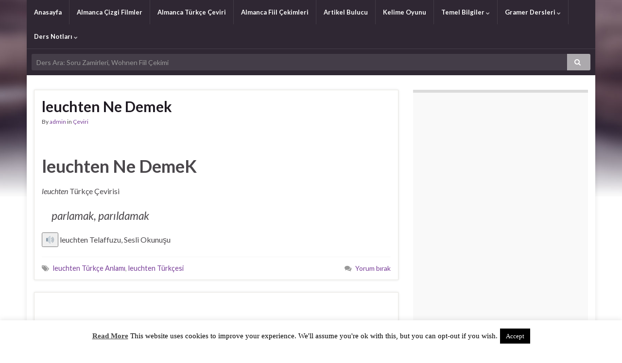

--- FILE ---
content_type: text/html; charset=UTF-8
request_url: https://www.pratikalmanca.com/dersler/leuchten-turkce-anlami/
body_size: 15351
content:
<!DOCTYPE html><!--[if IE 7]>
<html class="ie ie7" dir="ltr" lang="tr" prefix="og: https://ogp.me/ns# og: http://ogp.me/ns#">
<![endif]-->
<!--[if IE 8]>
<html class="ie ie8" dir="ltr" lang="tr" prefix="og: https://ogp.me/ns# og: http://ogp.me/ns#">
<![endif]-->
<!--[if !(IE 7) & !(IE 8)]><!-->
<html dir="ltr" lang="tr" prefix="og: https://ogp.me/ns# og: http://ogp.me/ns#">
<!--<![endif]-->
    <head>
        <meta charset="UTF-8">
        <meta http-equiv="X-UA-Compatible" content="IE=edge">
        <meta name="viewport" content="width=device-width, initial-scale=1">
                <meta name="description" content="leuchten türkçe ne demek, leuchten anlamı, leuchten ile ilgili cümleler, leuchten türkçe çeviri" /> 
            <title>leuchten Türkçe Anlamı</title>

		<!-- All in One SEO 4.8.1 - aioseo.com -->
	<meta name="robots" content="max-snippet:-1, max-image-preview:large, max-video-preview:-1" />
	<meta name="msvalidate.01" content="EF1D6AD2C0E5ACE31519EE866625C169" />
	<meta name="keywords" content="leuchten türkçe anlamı,leuchten türkçesi,leuchten ne demek,leuchten çeviri" />
	<link rel="canonical" href="https://www.pratikalmanca.com/dersler/leuchten-turkce-anlami/" />
	<meta name="generator" content="All in One SEO (AIOSEO) 4.8.1" />
		<script type="application/ld+json" class="aioseo-schema">
			{"@context":"https:\/\/schema.org","@graph":[{"@type":"BreadcrumbList","@id":"https:\/\/www.pratikalmanca.com\/dersler\/leuchten-turkce-anlami\/#breadcrumblist","itemListElement":[{"@type":"ListItem","@id":"https:\/\/www.pratikalmanca.com\/#listItem","position":1,"name":"Ev","item":"https:\/\/www.pratikalmanca.com\/","nextItem":{"@type":"ListItem","@id":"https:\/\/www.pratikalmanca.com\/dersler\/leuchten-turkce-anlami\/#listItem","name":"leuchten T\u00fcrk\u00e7e Anlam\u0131"}},{"@type":"ListItem","@id":"https:\/\/www.pratikalmanca.com\/dersler\/leuchten-turkce-anlami\/#listItem","position":2,"name":"leuchten T\u00fcrk\u00e7e Anlam\u0131","previousItem":{"@type":"ListItem","@id":"https:\/\/www.pratikalmanca.com\/#listItem","name":"Ev"}}]},{"@type":"CollectionPage","@id":"https:\/\/www.pratikalmanca.com\/dersler\/leuchten-turkce-anlami\/#collectionpage","url":"https:\/\/www.pratikalmanca.com\/dersler\/leuchten-turkce-anlami\/","name":"leuchten T\u00fcrk\u00e7e Anlam\u0131","inLanguage":"tr-TR","isPartOf":{"@id":"https:\/\/www.pratikalmanca.com\/#website"},"breadcrumb":{"@id":"https:\/\/www.pratikalmanca.com\/dersler\/leuchten-turkce-anlami\/#breadcrumblist"}},{"@type":"Person","@id":"https:\/\/www.pratikalmanca.com\/#person","name":"admin","image":{"@type":"ImageObject","@id":"https:\/\/www.pratikalmanca.com\/dersler\/leuchten-turkce-anlami\/#personImage","url":"https:\/\/secure.gravatar.com\/avatar\/13ab4e427decb35f0fc410397dc44efd?s=96&d=mm&r=g","width":96,"height":96,"caption":"admin"}},{"@type":"WebSite","@id":"https:\/\/www.pratikalmanca.com\/#website","url":"https:\/\/www.pratikalmanca.com\/","name":"Pratik Almanca","description":"\u00d6\u011frenmek","inLanguage":"tr-TR","publisher":{"@id":"https:\/\/www.pratikalmanca.com\/#person"}}]}
		</script>
		<!-- All in One SEO -->

<link rel='dns-prefetch' href='//code.responsivevoice.org' />
<link rel='dns-prefetch' href='//fonts.googleapis.com' />
<link rel='dns-prefetch' href='//s.w.org' />
<link rel="alternate" type="application/rss+xml" title="Pratik Almanca &raquo; beslemesi" href="https://www.pratikalmanca.com/feed/" />
<link rel="alternate" type="application/rss+xml" title="Pratik Almanca &raquo; yorum beslemesi" href="https://www.pratikalmanca.com/comments/feed/" />
<link rel="alternate" type="application/rss+xml" title="Pratik Almanca &raquo; leuchten Türkçe Anlamı etiket beslemesi" href="https://www.pratikalmanca.com/dersler/leuchten-turkce-anlami/feed/" />
<script type="text/javascript">
window._wpemojiSettings = {"baseUrl":"https:\/\/s.w.org\/images\/core\/emoji\/14.0.0\/72x72\/","ext":".png","svgUrl":"https:\/\/s.w.org\/images\/core\/emoji\/14.0.0\/svg\/","svgExt":".svg","source":{"concatemoji":"https:\/\/www.pratikalmanca.com\/wp-includes\/js\/wp-emoji-release.min.js?ver=6.0.11"}};
/*! This file is auto-generated */
!function(e,a,t){var n,r,o,i=a.createElement("canvas"),p=i.getContext&&i.getContext("2d");function s(e,t){var a=String.fromCharCode,e=(p.clearRect(0,0,i.width,i.height),p.fillText(a.apply(this,e),0,0),i.toDataURL());return p.clearRect(0,0,i.width,i.height),p.fillText(a.apply(this,t),0,0),e===i.toDataURL()}function c(e){var t=a.createElement("script");t.src=e,t.defer=t.type="text/javascript",a.getElementsByTagName("head")[0].appendChild(t)}for(o=Array("flag","emoji"),t.supports={everything:!0,everythingExceptFlag:!0},r=0;r<o.length;r++)t.supports[o[r]]=function(e){if(!p||!p.fillText)return!1;switch(p.textBaseline="top",p.font="600 32px Arial",e){case"flag":return s([127987,65039,8205,9895,65039],[127987,65039,8203,9895,65039])?!1:!s([55356,56826,55356,56819],[55356,56826,8203,55356,56819])&&!s([55356,57332,56128,56423,56128,56418,56128,56421,56128,56430,56128,56423,56128,56447],[55356,57332,8203,56128,56423,8203,56128,56418,8203,56128,56421,8203,56128,56430,8203,56128,56423,8203,56128,56447]);case"emoji":return!s([129777,127995,8205,129778,127999],[129777,127995,8203,129778,127999])}return!1}(o[r]),t.supports.everything=t.supports.everything&&t.supports[o[r]],"flag"!==o[r]&&(t.supports.everythingExceptFlag=t.supports.everythingExceptFlag&&t.supports[o[r]]);t.supports.everythingExceptFlag=t.supports.everythingExceptFlag&&!t.supports.flag,t.DOMReady=!1,t.readyCallback=function(){t.DOMReady=!0},t.supports.everything||(n=function(){t.readyCallback()},a.addEventListener?(a.addEventListener("DOMContentLoaded",n,!1),e.addEventListener("load",n,!1)):(e.attachEvent("onload",n),a.attachEvent("onreadystatechange",function(){"complete"===a.readyState&&t.readyCallback()})),(e=t.source||{}).concatemoji?c(e.concatemoji):e.wpemoji&&e.twemoji&&(c(e.twemoji),c(e.wpemoji)))}(window,document,window._wpemojiSettings);
</script>
<style type="text/css">
img.wp-smiley,
img.emoji {
	display: inline !important;
	border: none !important;
	box-shadow: none !important;
	height: 1em !important;
	width: 1em !important;
	margin: 0 0.07em !important;
	vertical-align: -0.1em !important;
	background: none !important;
	padding: 0 !important;
}
</style>
	<link rel='stylesheet' id='wp-block-library-css'  href='https://www.pratikalmanca.com/wp-includes/css/dist/block-library/style.min.css?ver=6.0.11' type='text/css' media='all' />
<style id='global-styles-inline-css' type='text/css'>
body{--wp--preset--color--black: #000000;--wp--preset--color--cyan-bluish-gray: #abb8c3;--wp--preset--color--white: #ffffff;--wp--preset--color--pale-pink: #f78da7;--wp--preset--color--vivid-red: #cf2e2e;--wp--preset--color--luminous-vivid-orange: #ff6900;--wp--preset--color--luminous-vivid-amber: #fcb900;--wp--preset--color--light-green-cyan: #7bdcb5;--wp--preset--color--vivid-green-cyan: #00d084;--wp--preset--color--pale-cyan-blue: #8ed1fc;--wp--preset--color--vivid-cyan-blue: #0693e3;--wp--preset--color--vivid-purple: #9b51e0;--wp--preset--gradient--vivid-cyan-blue-to-vivid-purple: linear-gradient(135deg,rgba(6,147,227,1) 0%,rgb(155,81,224) 100%);--wp--preset--gradient--light-green-cyan-to-vivid-green-cyan: linear-gradient(135deg,rgb(122,220,180) 0%,rgb(0,208,130) 100%);--wp--preset--gradient--luminous-vivid-amber-to-luminous-vivid-orange: linear-gradient(135deg,rgba(252,185,0,1) 0%,rgba(255,105,0,1) 100%);--wp--preset--gradient--luminous-vivid-orange-to-vivid-red: linear-gradient(135deg,rgba(255,105,0,1) 0%,rgb(207,46,46) 100%);--wp--preset--gradient--very-light-gray-to-cyan-bluish-gray: linear-gradient(135deg,rgb(238,238,238) 0%,rgb(169,184,195) 100%);--wp--preset--gradient--cool-to-warm-spectrum: linear-gradient(135deg,rgb(74,234,220) 0%,rgb(151,120,209) 20%,rgb(207,42,186) 40%,rgb(238,44,130) 60%,rgb(251,105,98) 80%,rgb(254,248,76) 100%);--wp--preset--gradient--blush-light-purple: linear-gradient(135deg,rgb(255,206,236) 0%,rgb(152,150,240) 100%);--wp--preset--gradient--blush-bordeaux: linear-gradient(135deg,rgb(254,205,165) 0%,rgb(254,45,45) 50%,rgb(107,0,62) 100%);--wp--preset--gradient--luminous-dusk: linear-gradient(135deg,rgb(255,203,112) 0%,rgb(199,81,192) 50%,rgb(65,88,208) 100%);--wp--preset--gradient--pale-ocean: linear-gradient(135deg,rgb(255,245,203) 0%,rgb(182,227,212) 50%,rgb(51,167,181) 100%);--wp--preset--gradient--electric-grass: linear-gradient(135deg,rgb(202,248,128) 0%,rgb(113,206,126) 100%);--wp--preset--gradient--midnight: linear-gradient(135deg,rgb(2,3,129) 0%,rgb(40,116,252) 100%);--wp--preset--duotone--dark-grayscale: url('#wp-duotone-dark-grayscale');--wp--preset--duotone--grayscale: url('#wp-duotone-grayscale');--wp--preset--duotone--purple-yellow: url('#wp-duotone-purple-yellow');--wp--preset--duotone--blue-red: url('#wp-duotone-blue-red');--wp--preset--duotone--midnight: url('#wp-duotone-midnight');--wp--preset--duotone--magenta-yellow: url('#wp-duotone-magenta-yellow');--wp--preset--duotone--purple-green: url('#wp-duotone-purple-green');--wp--preset--duotone--blue-orange: url('#wp-duotone-blue-orange');--wp--preset--font-size--small: 13px;--wp--preset--font-size--medium: 20px;--wp--preset--font-size--large: 36px;--wp--preset--font-size--x-large: 42px;}.has-black-color{color: var(--wp--preset--color--black) !important;}.has-cyan-bluish-gray-color{color: var(--wp--preset--color--cyan-bluish-gray) !important;}.has-white-color{color: var(--wp--preset--color--white) !important;}.has-pale-pink-color{color: var(--wp--preset--color--pale-pink) !important;}.has-vivid-red-color{color: var(--wp--preset--color--vivid-red) !important;}.has-luminous-vivid-orange-color{color: var(--wp--preset--color--luminous-vivid-orange) !important;}.has-luminous-vivid-amber-color{color: var(--wp--preset--color--luminous-vivid-amber) !important;}.has-light-green-cyan-color{color: var(--wp--preset--color--light-green-cyan) !important;}.has-vivid-green-cyan-color{color: var(--wp--preset--color--vivid-green-cyan) !important;}.has-pale-cyan-blue-color{color: var(--wp--preset--color--pale-cyan-blue) !important;}.has-vivid-cyan-blue-color{color: var(--wp--preset--color--vivid-cyan-blue) !important;}.has-vivid-purple-color{color: var(--wp--preset--color--vivid-purple) !important;}.has-black-background-color{background-color: var(--wp--preset--color--black) !important;}.has-cyan-bluish-gray-background-color{background-color: var(--wp--preset--color--cyan-bluish-gray) !important;}.has-white-background-color{background-color: var(--wp--preset--color--white) !important;}.has-pale-pink-background-color{background-color: var(--wp--preset--color--pale-pink) !important;}.has-vivid-red-background-color{background-color: var(--wp--preset--color--vivid-red) !important;}.has-luminous-vivid-orange-background-color{background-color: var(--wp--preset--color--luminous-vivid-orange) !important;}.has-luminous-vivid-amber-background-color{background-color: var(--wp--preset--color--luminous-vivid-amber) !important;}.has-light-green-cyan-background-color{background-color: var(--wp--preset--color--light-green-cyan) !important;}.has-vivid-green-cyan-background-color{background-color: var(--wp--preset--color--vivid-green-cyan) !important;}.has-pale-cyan-blue-background-color{background-color: var(--wp--preset--color--pale-cyan-blue) !important;}.has-vivid-cyan-blue-background-color{background-color: var(--wp--preset--color--vivid-cyan-blue) !important;}.has-vivid-purple-background-color{background-color: var(--wp--preset--color--vivid-purple) !important;}.has-black-border-color{border-color: var(--wp--preset--color--black) !important;}.has-cyan-bluish-gray-border-color{border-color: var(--wp--preset--color--cyan-bluish-gray) !important;}.has-white-border-color{border-color: var(--wp--preset--color--white) !important;}.has-pale-pink-border-color{border-color: var(--wp--preset--color--pale-pink) !important;}.has-vivid-red-border-color{border-color: var(--wp--preset--color--vivid-red) !important;}.has-luminous-vivid-orange-border-color{border-color: var(--wp--preset--color--luminous-vivid-orange) !important;}.has-luminous-vivid-amber-border-color{border-color: var(--wp--preset--color--luminous-vivid-amber) !important;}.has-light-green-cyan-border-color{border-color: var(--wp--preset--color--light-green-cyan) !important;}.has-vivid-green-cyan-border-color{border-color: var(--wp--preset--color--vivid-green-cyan) !important;}.has-pale-cyan-blue-border-color{border-color: var(--wp--preset--color--pale-cyan-blue) !important;}.has-vivid-cyan-blue-border-color{border-color: var(--wp--preset--color--vivid-cyan-blue) !important;}.has-vivid-purple-border-color{border-color: var(--wp--preset--color--vivid-purple) !important;}.has-vivid-cyan-blue-to-vivid-purple-gradient-background{background: var(--wp--preset--gradient--vivid-cyan-blue-to-vivid-purple) !important;}.has-light-green-cyan-to-vivid-green-cyan-gradient-background{background: var(--wp--preset--gradient--light-green-cyan-to-vivid-green-cyan) !important;}.has-luminous-vivid-amber-to-luminous-vivid-orange-gradient-background{background: var(--wp--preset--gradient--luminous-vivid-amber-to-luminous-vivid-orange) !important;}.has-luminous-vivid-orange-to-vivid-red-gradient-background{background: var(--wp--preset--gradient--luminous-vivid-orange-to-vivid-red) !important;}.has-very-light-gray-to-cyan-bluish-gray-gradient-background{background: var(--wp--preset--gradient--very-light-gray-to-cyan-bluish-gray) !important;}.has-cool-to-warm-spectrum-gradient-background{background: var(--wp--preset--gradient--cool-to-warm-spectrum) !important;}.has-blush-light-purple-gradient-background{background: var(--wp--preset--gradient--blush-light-purple) !important;}.has-blush-bordeaux-gradient-background{background: var(--wp--preset--gradient--blush-bordeaux) !important;}.has-luminous-dusk-gradient-background{background: var(--wp--preset--gradient--luminous-dusk) !important;}.has-pale-ocean-gradient-background{background: var(--wp--preset--gradient--pale-ocean) !important;}.has-electric-grass-gradient-background{background: var(--wp--preset--gradient--electric-grass) !important;}.has-midnight-gradient-background{background: var(--wp--preset--gradient--midnight) !important;}.has-small-font-size{font-size: var(--wp--preset--font-size--small) !important;}.has-medium-font-size{font-size: var(--wp--preset--font-size--medium) !important;}.has-large-font-size{font-size: var(--wp--preset--font-size--large) !important;}.has-x-large-font-size{font-size: var(--wp--preset--font-size--x-large) !important;}
</style>
<link rel='stylesheet' id='cookie-law-info-css'  href='https://www.pratikalmanca.com/wp-content/plugins/cookie-law-info/legacy/public/css/cookie-law-info-public.css?ver=3.2.9' type='text/css' media='all' />
<link rel='stylesheet' id='cookie-law-info-gdpr-css'  href='https://www.pratikalmanca.com/wp-content/plugins/cookie-law-info/legacy/public/css/cookie-law-info-gdpr.css?ver=3.2.9' type='text/css' media='all' />
<link rel='stylesheet' id='dashicons-css'  href='https://www.pratikalmanca.com/wp-includes/css/dashicons.min.css?ver=6.0.11' type='text/css' media='all' />
<link rel='stylesheet' id='post-views-counter-frontend-css'  href='https://www.pratikalmanca.com/wp-content/plugins/post-views-counter/css/frontend.min.css?ver=1.4.4' type='text/css' media='all' />
<link rel='stylesheet' id='rv-style-css'  href='https://www.pratikalmanca.com/wp-content/plugins/responsivevoice-text-to-speech/includes/css/responsivevoice.css?ver=6.0.11' type='text/css' media='all' />
<link rel='stylesheet' id='sm-style-css'  href='https://www.pratikalmanca.com/wp-content/plugins/wp-show-more/wpsm-style.css?ver=6.0.11' type='text/css' media='all' />
<link rel='stylesheet' id='graphene-google-fonts-css'  href='https://fonts.googleapis.com/css?family=Lato%3A400%2C400i%2C700%2C700i&#038;subset=latin&#038;ver=2.6.5' type='text/css' media='all' />
<link rel='stylesheet' id='bootstrap-css'  href='https://www.pratikalmanca.com/wp-content/themes/graphene/bootstrap/css/bootstrap.min.css?ver=6.0.11' type='text/css' media='all' />
<link rel='stylesheet' id='font-awesome-css'  href='https://www.pratikalmanca.com/wp-content/themes/graphene/fonts/font-awesome/css/font-awesome.min.css?ver=6.0.11' type='text/css' media='all' />
<link rel='stylesheet' id='graphene-css'  href='https://www.pratikalmanca.com/wp-content/themes/graphene/style.css?ver=2.6.5' type='text/css' media='screen' />
<link rel='stylesheet' id='graphene-responsive-css'  href='https://www.pratikalmanca.com/wp-content/themes/graphene/responsive.css?ver=2.6.5' type='text/css' media='all' />
<link rel='stylesheet' id='graphene-blocks-css'  href='https://www.pratikalmanca.com/wp-content/themes/graphene/blocks.css?ver=2.6.5' type='text/css' media='all' />
<style id='akismet-widget-style-inline-css' type='text/css'>

			.a-stats {
				--akismet-color-mid-green: #357b49;
				--akismet-color-white: #fff;
				--akismet-color-light-grey: #f6f7f7;

				max-width: 350px;
				width: auto;
			}

			.a-stats * {
				all: unset;
				box-sizing: border-box;
			}

			.a-stats strong {
				font-weight: 600;
			}

			.a-stats a.a-stats__link,
			.a-stats a.a-stats__link:visited,
			.a-stats a.a-stats__link:active {
				background: var(--akismet-color-mid-green);
				border: none;
				box-shadow: none;
				border-radius: 8px;
				color: var(--akismet-color-white);
				cursor: pointer;
				display: block;
				font-family: -apple-system, BlinkMacSystemFont, 'Segoe UI', 'Roboto', 'Oxygen-Sans', 'Ubuntu', 'Cantarell', 'Helvetica Neue', sans-serif;
				font-weight: 500;
				padding: 12px;
				text-align: center;
				text-decoration: none;
				transition: all 0.2s ease;
			}

			/* Extra specificity to deal with TwentyTwentyOne focus style */
			.widget .a-stats a.a-stats__link:focus {
				background: var(--akismet-color-mid-green);
				color: var(--akismet-color-white);
				text-decoration: none;
			}

			.a-stats a.a-stats__link:hover {
				filter: brightness(110%);
				box-shadow: 0 4px 12px rgba(0, 0, 0, 0.06), 0 0 2px rgba(0, 0, 0, 0.16);
			}

			.a-stats .count {
				color: var(--akismet-color-white);
				display: block;
				font-size: 1.5em;
				line-height: 1.4;
				padding: 0 13px;
				white-space: nowrap;
			}
		
</style>
<link rel="https://api.w.org/" href="https://www.pratikalmanca.com/wp-json/" /><link rel="alternate" type="application/json" href="https://www.pratikalmanca.com/wp-json/wp/v2/tags/3058" /><link rel="EditURI" type="application/rsd+xml" title="RSD" href="https://www.pratikalmanca.com/xmlrpc.php?rsd" />
<link rel="wlwmanifest" type="application/wlwmanifest+xml" href="https://www.pratikalmanca.com/wp-includes/wlwmanifest.xml" /> 
<meta name="generator" content="WordPress 6.0.11" />
<script type='text/javascript' src='https://www.pratikalmanca.com/wp-includes/js/jquery/jquery.min.js?ver=3.6.0' id='jquery-core-js'></script>
<script type='text/javascript' src='https://www.pratikalmanca.com/wp-includes/js/jquery/jquery-migrate.min.js?ver=3.3.2' id='jquery-migrate-js'></script>
<style type="text/css">
body{background-image:none}.header_title, .header_title a, .header_title a:visited, .header_title a:hover, .header_desc {color:#blank}.carousel, .carousel .item{height:400px}@media (max-width: 991px) {.carousel, .carousel .item{height:250px}}
</style>
<style type="text/css" id="custom-background-css">
body.custom-background { background-color: #ffffff; background-image: url("https://www.pratikalmanca.com/wp-content/themes/graphene/images/bg.jpg"); background-position: center top; background-size: contain; background-repeat: no-repeat; background-attachment: scroll; }
</style>
	<link rel="icon" href="https://www.pratikalmanca.com/wp-content/uploads/2017/07/cropped-flag-of-germany-32x32.png" sizes="32x32" />
<link rel="icon" href="https://www.pratikalmanca.com/wp-content/uploads/2017/07/cropped-flag-of-germany-192x192.png" sizes="192x192" />
<link rel="apple-touch-icon" href="https://www.pratikalmanca.com/wp-content/uploads/2017/07/cropped-flag-of-germany-180x180.png" />
<meta name="msapplication-TileImage" content="https://www.pratikalmanca.com/wp-content/uploads/2017/07/cropped-flag-of-germany-270x270.png" />
<meta name="yandex-verification" content="4ec67309f2008b48" />
<meta name="google-site-verification" content="vOEAMHmYenN7mTYfkmfK3jGt7mhx-WiW35u-a9HPkfU" />
<meta name="msvalidate.01" content="EF1D6AD2C0E5ACE31519EE866625C169" />    </head>
    <body class="archive tag tag-leuchten-turkce-anlami tag-3058 custom-background layout-boxed two_col_left two-columns">
    	<script src="https://code.responsivevoice.org/responsivevoice.js?key=jcanWCTa"></script>
        <svg xmlns="http://www.w3.org/2000/svg" viewBox="0 0 0 0" width="0" height="0" focusable="false" role="none" style="visibility: hidden; position: absolute; left: -9999px; overflow: hidden;" ><defs><filter id="wp-duotone-dark-grayscale"><feColorMatrix color-interpolation-filters="sRGB" type="matrix" values=" .299 .587 .114 0 0 .299 .587 .114 0 0 .299 .587 .114 0 0 .299 .587 .114 0 0 " /><feComponentTransfer color-interpolation-filters="sRGB" ><feFuncR type="table" tableValues="0 0.49803921568627" /><feFuncG type="table" tableValues="0 0.49803921568627" /><feFuncB type="table" tableValues="0 0.49803921568627" /><feFuncA type="table" tableValues="1 1" /></feComponentTransfer><feComposite in2="SourceGraphic" operator="in" /></filter></defs></svg><svg xmlns="http://www.w3.org/2000/svg" viewBox="0 0 0 0" width="0" height="0" focusable="false" role="none" style="visibility: hidden; position: absolute; left: -9999px; overflow: hidden;" ><defs><filter id="wp-duotone-grayscale"><feColorMatrix color-interpolation-filters="sRGB" type="matrix" values=" .299 .587 .114 0 0 .299 .587 .114 0 0 .299 .587 .114 0 0 .299 .587 .114 0 0 " /><feComponentTransfer color-interpolation-filters="sRGB" ><feFuncR type="table" tableValues="0 1" /><feFuncG type="table" tableValues="0 1" /><feFuncB type="table" tableValues="0 1" /><feFuncA type="table" tableValues="1 1" /></feComponentTransfer><feComposite in2="SourceGraphic" operator="in" /></filter></defs></svg><svg xmlns="http://www.w3.org/2000/svg" viewBox="0 0 0 0" width="0" height="0" focusable="false" role="none" style="visibility: hidden; position: absolute; left: -9999px; overflow: hidden;" ><defs><filter id="wp-duotone-purple-yellow"><feColorMatrix color-interpolation-filters="sRGB" type="matrix" values=" .299 .587 .114 0 0 .299 .587 .114 0 0 .299 .587 .114 0 0 .299 .587 .114 0 0 " /><feComponentTransfer color-interpolation-filters="sRGB" ><feFuncR type="table" tableValues="0.54901960784314 0.98823529411765" /><feFuncG type="table" tableValues="0 1" /><feFuncB type="table" tableValues="0.71764705882353 0.25490196078431" /><feFuncA type="table" tableValues="1 1" /></feComponentTransfer><feComposite in2="SourceGraphic" operator="in" /></filter></defs></svg><svg xmlns="http://www.w3.org/2000/svg" viewBox="0 0 0 0" width="0" height="0" focusable="false" role="none" style="visibility: hidden; position: absolute; left: -9999px; overflow: hidden;" ><defs><filter id="wp-duotone-blue-red"><feColorMatrix color-interpolation-filters="sRGB" type="matrix" values=" .299 .587 .114 0 0 .299 .587 .114 0 0 .299 .587 .114 0 0 .299 .587 .114 0 0 " /><feComponentTransfer color-interpolation-filters="sRGB" ><feFuncR type="table" tableValues="0 1" /><feFuncG type="table" tableValues="0 0.27843137254902" /><feFuncB type="table" tableValues="0.5921568627451 0.27843137254902" /><feFuncA type="table" tableValues="1 1" /></feComponentTransfer><feComposite in2="SourceGraphic" operator="in" /></filter></defs></svg><svg xmlns="http://www.w3.org/2000/svg" viewBox="0 0 0 0" width="0" height="0" focusable="false" role="none" style="visibility: hidden; position: absolute; left: -9999px; overflow: hidden;" ><defs><filter id="wp-duotone-midnight"><feColorMatrix color-interpolation-filters="sRGB" type="matrix" values=" .299 .587 .114 0 0 .299 .587 .114 0 0 .299 .587 .114 0 0 .299 .587 .114 0 0 " /><feComponentTransfer color-interpolation-filters="sRGB" ><feFuncR type="table" tableValues="0 0" /><feFuncG type="table" tableValues="0 0.64705882352941" /><feFuncB type="table" tableValues="0 1" /><feFuncA type="table" tableValues="1 1" /></feComponentTransfer><feComposite in2="SourceGraphic" operator="in" /></filter></defs></svg><svg xmlns="http://www.w3.org/2000/svg" viewBox="0 0 0 0" width="0" height="0" focusable="false" role="none" style="visibility: hidden; position: absolute; left: -9999px; overflow: hidden;" ><defs><filter id="wp-duotone-magenta-yellow"><feColorMatrix color-interpolation-filters="sRGB" type="matrix" values=" .299 .587 .114 0 0 .299 .587 .114 0 0 .299 .587 .114 0 0 .299 .587 .114 0 0 " /><feComponentTransfer color-interpolation-filters="sRGB" ><feFuncR type="table" tableValues="0.78039215686275 1" /><feFuncG type="table" tableValues="0 0.94901960784314" /><feFuncB type="table" tableValues="0.35294117647059 0.47058823529412" /><feFuncA type="table" tableValues="1 1" /></feComponentTransfer><feComposite in2="SourceGraphic" operator="in" /></filter></defs></svg><svg xmlns="http://www.w3.org/2000/svg" viewBox="0 0 0 0" width="0" height="0" focusable="false" role="none" style="visibility: hidden; position: absolute; left: -9999px; overflow: hidden;" ><defs><filter id="wp-duotone-purple-green"><feColorMatrix color-interpolation-filters="sRGB" type="matrix" values=" .299 .587 .114 0 0 .299 .587 .114 0 0 .299 .587 .114 0 0 .299 .587 .114 0 0 " /><feComponentTransfer color-interpolation-filters="sRGB" ><feFuncR type="table" tableValues="0.65098039215686 0.40392156862745" /><feFuncG type="table" tableValues="0 1" /><feFuncB type="table" tableValues="0.44705882352941 0.4" /><feFuncA type="table" tableValues="1 1" /></feComponentTransfer><feComposite in2="SourceGraphic" operator="in" /></filter></defs></svg><svg xmlns="http://www.w3.org/2000/svg" viewBox="0 0 0 0" width="0" height="0" focusable="false" role="none" style="visibility: hidden; position: absolute; left: -9999px; overflow: hidden;" ><defs><filter id="wp-duotone-blue-orange"><feColorMatrix color-interpolation-filters="sRGB" type="matrix" values=" .299 .587 .114 0 0 .299 .587 .114 0 0 .299 .587 .114 0 0 .299 .587 .114 0 0 " /><feComponentTransfer color-interpolation-filters="sRGB" ><feFuncR type="table" tableValues="0.098039215686275 1" /><feFuncG type="table" tableValues="0 0.66274509803922" /><feFuncB type="table" tableValues="0.84705882352941 0.41960784313725" /><feFuncA type="table" tableValues="1 1" /></feComponentTransfer><feComposite in2="SourceGraphic" operator="in" /></filter></defs></svg>
        <div class="container boxed-wrapper">
            
                             <div id="top-bar" style="height:45px;display: none;" class="row clearfix ">
                                            <div class="col-md-12 top-bar-items">
                            
                                                        
                                                        
                                                    </div>
                                    </div>
            

            <div id="header" class="row">

                                
                                                                </div>


                        <nav class="navbar row navbar-inverse">

                <div class="navbar-header align-left">
                		                    <button type="button" class="navbar-toggle collapsed" data-toggle="collapse" data-target="#header-menu-wrap, #secondary-menu-wrap">
	                        <span class="sr-only">Toggle navigation</span>
	                        <span class="icon-bar"></span>
	                        <span class="icon-bar"></span>
	                        <span class="icon-bar"></span>
	                    </button>
                	                    
                                            	                        <h2 class="header_title mobile-only">	                            <a href="https://www.pratikalmanca.com" title="Ön sayfaya geri dön">	                                Pratik Almanca	                            </a>	                        </h2>                        
	                                                
                                    </div>

                                    <div class="collapse navbar-collapse" id="header-menu-wrap">

            			<ul id="header-menu" class="nav navbar-nav flip"><li id="menu-item-4594" class="menu-item menu-item-type-custom menu-item-object-custom menu-item-home menu-item-4594"><a href="https://www.pratikalmanca.com/">Anasayfa</a></li>
<li id="menu-item-6534" class="menu-item menu-item-type-custom menu-item-object-custom menu-item-6534"><a href="https://www.pratikalmanca.com/almanca-cizgi-film-izle/">Almanca Çizgi Filmler</a></li>
<li id="menu-item-2104" class="menu-item menu-item-type-post_type menu-item-object-page menu-item-2104"><a href="https://www.pratikalmanca.com/almanca-turkce-ceviri/">Almanca Türkçe Çeviri</a></li>
<li id="menu-item-6664" class="menu-item menu-item-type-post_type menu-item-object-page menu-item-6664"><a href="https://www.pratikalmanca.com/almanca-fiil-cekimleri/">Almanca Fiil Çekimleri</a></li>
<li id="menu-item-4593" class="menu-item menu-item-type-post_type menu-item-object-page menu-item-4593"><a href="https://www.pratikalmanca.com/almanca-artikel-bulma/">Artikel Bulucu</a></li>
<li id="menu-item-2070" class="menu-item menu-item-type-post_type menu-item-object-page menu-item-2070"><a href="https://www.pratikalmanca.com/kelime-oyunu/">Kelime Oyunu</a></li>
<li id="menu-item-77" class="menu-item menu-item-type-taxonomy menu-item-object-category menu-item-has-children menu-item-77"><a href="https://www.pratikalmanca.com/konu/temel-bilgiler/" class="dropdown-toggle" data-toggle="dropdown" data-submenu="1" data-depth="10" data-hover="dropdown" data-delay="0">Temel Bilgiler <i class="fa fa-chevron-down"></i></a>
<ul class="dropdown-menu">
	<li id="menu-item-70" class="menu-item menu-item-type-taxonomy menu-item-object-category menu-item-has-children menu-item-70 dropdown-submenu"><a href="https://www.pratikalmanca.com/konu/alman-alfabesi/">Alman Alfabesi <i class="fa fa-chevron-right"></i></a>
	<ul class="dropdown-menu">
		<li id="menu-item-19" class="menu-item menu-item-type-post_type menu-item-object-post menu-item-19"><a href="https://www.pratikalmanca.com/almanca-alfabe-okunusu/">Alfabe Okunuşu</a></li>
		<li id="menu-item-6687" class="menu-item menu-item-type-post_type menu-item-object-post menu-item-6687"><a href="https://www.pratikalmanca.com/almanca-aile-bireyleri/">Aile Bireyleri</a></li>
		<li id="menu-item-20" class="menu-item menu-item-type-post_type menu-item-object-post menu-item-20"><a href="https://www.pratikalmanca.com/almanca-sesli-harfler/">Sesli Harfler</a></li>
		<li id="menu-item-61" class="menu-item menu-item-type-post_type menu-item-object-post menu-item-61"><a href="https://www.pratikalmanca.com/almanca-sessiz-harfler/">Sessiz Harfler</a></li>
	</ul>
</li>
	<li id="menu-item-1833" class="menu-item menu-item-type-post_type menu-item-object-post menu-item-1833"><a href="https://www.pratikalmanca.com/almanca-araba-kiralama/">Araba Kiralama</a></li>
	<li id="menu-item-1738" class="menu-item menu-item-type-post_type menu-item-object-post menu-item-1738"><a href="https://www.pratikalmanca.com/almanca-aylar/">Aylar</a></li>
	<li id="menu-item-1737" class="menu-item menu-item-type-post_type menu-item-object-post menu-item-1737"><a href="https://www.pratikalmanca.com/almanca-ayakkabi-satin-alma/">Ayakkabı Satın Alma</a></li>
	<li id="menu-item-1736" class="menu-item menu-item-type-post_type menu-item-object-post menu-item-1736"><a href="https://www.pratikalmanca.com/almanca-araba-tamircisi-diyaloglari/">Araba Tamircisi Diyalogları</a></li>
	<li id="menu-item-1844" class="menu-item menu-item-type-post_type menu-item-object-post menu-item-1844"><a href="https://www.pratikalmanca.com/almanca-banka-konusmalari/">Banka Diyalogları</a></li>
	<li id="menu-item-1741" class="menu-item menu-item-type-post_type menu-item-object-post menu-item-1741"><a href="https://www.pratikalmanca.com/almanca-benzinci-diyaloglari/">Benzinci Diyalogları</a></li>
	<li id="menu-item-1884" class="menu-item menu-item-type-post_type menu-item-object-post menu-item-1884"><a href="https://www.pratikalmanca.com/almanca-eczane-diyaloglari/">Eczane Diyalogları</a></li>
	<li id="menu-item-1757" class="menu-item menu-item-type-post_type menu-item-object-post menu-item-1757"><a href="https://www.pratikalmanca.com/almanca-erkek-kuaforu-diyaloglari/">Erkek Kuaförü Diyalogları</a></li>
	<li id="menu-item-1883" class="menu-item menu-item-type-post_type menu-item-object-post menu-item-1883"><a href="https://www.pratikalmanca.com/almanca-disci-diyaloglari/">Dişçi Diyalogları</a></li>
	<li id="menu-item-361" class="menu-item menu-item-type-post_type menu-item-object-post menu-item-361"><a href="https://www.pratikalmanca.com/almanca-gunler/">Günler</a></li>
	<li id="menu-item-169" class="menu-item menu-item-type-post_type menu-item-object-post menu-item-169"><a href="https://www.pratikalmanca.com/almanca-gunluk-konusmalar/">Genel İfadeler</a></li>
	<li id="menu-item-462" class="menu-item menu-item-type-post_type menu-item-object-post menu-item-462"><a href="https://www.pratikalmanca.com/almanca-gezi-diyaloglari/">Gezi Diyalogları</a></li>
	<li id="menu-item-1768" class="menu-item menu-item-type-post_type menu-item-object-post menu-item-1768"><a href="https://www.pratikalmanca.com/almanca-gozlukcu-diyaloglari/">Gözlükçü Diyalogları</a></li>
	<li id="menu-item-1769" class="menu-item menu-item-type-post_type menu-item-object-post menu-item-1769"><a href="https://www.pratikalmanca.com/almanca-gumruk-konusmalari/">Gümrük Konuşmaları</a></li>
	<li id="menu-item-1771" class="menu-item menu-item-type-post_type menu-item-object-post menu-item-1771"><a href="https://www.pratikalmanca.com/almanca-gunluk-konusmalar/">Günlük Konuşmalar</a></li>
	<li id="menu-item-209" class="menu-item menu-item-type-post_type menu-item-object-post menu-item-209"><a href="https://www.pratikalmanca.com/almanca-mevsimler/">Mevsimler</a></li>
	<li id="menu-item-464" class="menu-item menu-item-type-post_type menu-item-object-post menu-item-464"><a href="https://www.pratikalmanca.com/almanca-meyveler-ve-sebzeler/">Meyveler ve Sebzeler</a></li>
	<li id="menu-item-662" class="menu-item menu-item-type-post_type menu-item-object-post menu-item-662"><a href="https://www.pratikalmanca.com/almanca-otel-ve-konaklama-diyaloglari/">Otel ve Konaklama</a></li>
	<li id="menu-item-162" class="menu-item menu-item-type-post_type menu-item-object-post menu-item-162"><a href="https://www.pratikalmanca.com/almanca-renkler-ve-artikelleri/">Renkler</a></li>
	<li id="menu-item-187" class="menu-item menu-item-type-post_type menu-item-object-post menu-item-187"><a href="https://www.pratikalmanca.com/almanca-rica-istek/">Rica İstek</a></li>
	<li id="menu-item-90" class="menu-item menu-item-type-post_type menu-item-object-post menu-item-90"><a href="https://www.pratikalmanca.com/almanca-sayilar/">Sayılar</a></li>
	<li id="menu-item-166" class="menu-item menu-item-type-post_type menu-item-object-post menu-item-166"><a href="https://www.pratikalmanca.com/almanca-tanisma-diyaloglari/">Selamlaşma</a></li>
	<li id="menu-item-404" class="menu-item menu-item-type-post_type menu-item-object-post menu-item-404"><a href="https://www.pratikalmanca.com/almanca-saatler/">Saatler</a></li>
	<li id="menu-item-1799" class="menu-item menu-item-type-post_type menu-item-object-post menu-item-1799"><a href="https://www.pratikalmanca.com/almanca-saatci-diyaloglari/">Saatçi Diyalogları</a></li>
	<li id="menu-item-143" class="menu-item menu-item-type-post_type menu-item-object-post menu-item-143"><a href="https://www.pratikalmanca.com/almanca-sorular/">Sorular</a></li>
	<li id="menu-item-429" class="menu-item menu-item-type-post_type menu-item-object-post menu-item-429"><a href="https://www.pratikalmanca.com/almanca-hastaliklar/">Hastalıklar</a></li>
	<li id="menu-item-1854" class="menu-item menu-item-type-post_type menu-item-object-post menu-item-1854"><a href="https://www.pratikalmanca.com/almanca-hasta-doktor-diyaloglari/">Hasta Doktor Diyalogları</a></li>
	<li id="menu-item-1774" class="menu-item menu-item-type-post_type menu-item-object-post menu-item-1774"><a href="https://www.pratikalmanca.com/almanca-hava-durumu/">Hava Durumu</a></li>
	<li id="menu-item-1780" class="menu-item menu-item-type-post_type menu-item-object-post menu-item-1780"><a href="https://www.pratikalmanca.com/almanca-kadin-kuaforunde-konusma/">Kadın Kuaföründe Konuşma</a></li>
	<li id="menu-item-196" class="menu-item menu-item-type-post_type menu-item-object-post menu-item-196"><a href="https://www.pratikalmanca.com/almanca-zit-anlamli-kelimeler/">Karşıtlar</a></li>
	<li id="menu-item-463" class="menu-item menu-item-type-post_type menu-item-object-post menu-item-463"><a href="https://www.pratikalmanca.com/almanca-kiyafet-diyaloglari/">Kıyafet Diyalogları</a></li>
	<li id="menu-item-1783" class="menu-item menu-item-type-post_type menu-item-object-post menu-item-1783"><a href="https://www.pratikalmanca.com/almanca-kuru-temizleyici-diyaloglari/">Kuru Temizleyici Diyalogları</a></li>
	<li id="menu-item-1784" class="menu-item menu-item-type-post_type menu-item-object-post menu-item-1784"><a href="https://www.pratikalmanca.com/almanca-kuyumcu-diyaloglari/">Kuyumcu Diyalogları</a></li>
	<li id="menu-item-409" class="menu-item menu-item-type-post_type menu-item-object-post menu-item-409"><a href="https://www.pratikalmanca.com/almanca-levhalar/">Levhalar</a></li>
	<li id="menu-item-683" class="menu-item menu-item-type-post_type menu-item-object-post menu-item-683"><a href="https://www.pratikalmanca.com/almanca-lokanta-diyaloglari/">Lokanta Diyalogları</a></li>
	<li id="menu-item-1887" class="menu-item menu-item-type-post_type menu-item-object-post menu-item-1887"><a href="https://www.pratikalmanca.com/almanca-taksi-diyaloglari/">Taksi Diyalogları</a></li>
	<li id="menu-item-1813" class="menu-item menu-item-type-post_type menu-item-object-post menu-item-1813"><a href="https://www.pratikalmanca.com/almanca-tanisma-diyaloglari/">Tanışma Diyalogları</a></li>
	<li id="menu-item-1814" class="menu-item menu-item-type-post_type menu-item-object-post menu-item-1814"><a href="https://www.pratikalmanca.com/almanca-telefonda-gorusme/">Telefon&#8217;da Görüşme</a></li>
	<li id="menu-item-379" class="menu-item menu-item-type-post_type menu-item-object-post menu-item-379"><a href="https://www.pratikalmanca.com/almanca-tesekkur-etmek/">Teşekkür Etmek</a></li>
	<li id="menu-item-1885" class="menu-item menu-item-type-post_type menu-item-object-post menu-item-1885"><a href="https://www.pratikalmanca.com/almanca-telgraf-gondermek/">Telgraf Göndermek</a></li>
	<li id="menu-item-680" class="menu-item menu-item-type-post_type menu-item-object-post menu-item-680"><a href="https://www.pratikalmanca.com/almanca-ucak-yolcugu/">Uçak Yolcuğu</a></li>
	<li id="menu-item-371" class="menu-item menu-item-type-post_type menu-item-object-post menu-item-371"><a href="https://www.pratikalmanca.com/almanca-yol-tarifi/">Yol Tarifi</a></li>
	<li id="menu-item-1886" class="menu-item menu-item-type-post_type menu-item-object-post menu-item-1886"><a href="https://www.pratikalmanca.com/almanca-postane-diyaloglari/">Postane Diyalogları</a></li>
	<li id="menu-item-1810" class="menu-item menu-item-type-post_type menu-item-object-post menu-item-1810"><a href="https://www.pratikalmanca.com/almanya-pasaport-kontrolu/">Pasaport Kontrolü</a></li>
</ul>
</li>
<li id="menu-item-245" class="menu-item menu-item-type-taxonomy menu-item-object-category menu-item-has-children menu-item-245"><a href="https://www.pratikalmanca.com/konu/gramer-dersleri/" class="dropdown-toggle" data-toggle="dropdown" data-submenu="1" data-depth="10" data-hover="dropdown" data-delay="0">Gramer Dersleri <i class="fa fa-chevron-down"></i></a>
<ul class="dropdown-menu">
	<li id="menu-item-78" class="menu-item menu-item-type-post_type menu-item-object-post menu-item-78"><a href="https://www.pratikalmanca.com/artikeller-ve-cumle-kaliplari/">Almanca Artikeller</a></li>
	<li id="menu-item-471" class="menu-item menu-item-type-post_type menu-item-object-post menu-item-471"><a href="https://www.pratikalmanca.com/almanca-baglaclar/">Bağlaçlar</a></li>
	<li id="menu-item-1744" class="menu-item menu-item-type-post_type menu-item-object-post menu-item-1744"><a href="https://www.pratikalmanca.com/almanca-der-artikelli-kelimeler/">Der Artikelli Kelimeler</a></li>
	<li id="menu-item-1746" class="menu-item menu-item-type-post_type menu-item-object-post menu-item-1746"><a href="https://www.pratikalmanca.com/almanca-die-artikelli-kelimeler/">Die Artikelli Kelimeler</a></li>
	<li id="menu-item-1743" class="menu-item menu-item-type-post_type menu-item-object-post menu-item-1743"><a href="https://www.pratikalmanca.com/almanca-das-artikelli-kelimeler/">Das Artikelli Kelimeler</a></li>
	<li id="menu-item-337" class="menu-item menu-item-type-post_type menu-item-object-post menu-item-337"><a href="https://www.pratikalmanca.com/almanca-dili-gecmis-zaman/">Di&#8217;li Geçmiş Zaman (imperfekt)</a></li>
	<li id="menu-item-1819" class="menu-item menu-item-type-post_type menu-item-object-post menu-item-1819"><a href="https://www.pratikalmanca.com/das-perfekt-dili-gecmis-zaman/">Di&#8217;li Geçmiş Zaman (das perfekt)</a></li>
	<li id="menu-item-1797" class="menu-item menu-item-type-post_type menu-item-object-post menu-item-1797"><a href="https://www.pratikalmanca.com/almanca-prateritum/">Di’li Geçmiş Zaman Düzensiz Fiiller</a></li>
	<li id="menu-item-246" class="menu-item menu-item-type-post_type menu-item-object-post menu-item-246"><a href="https://www.pratikalmanca.com/almanca-ein-eine/">Ein eine</a></li>
	<li id="menu-item-449" class="menu-item menu-item-type-post_type menu-item-object-post menu-item-449"><a href="https://www.pratikalmanca.com/almanca-edatlar-die-prapositionen/">Edatlar</a></li>
	<li id="menu-item-287" class="menu-item menu-item-type-post_type menu-item-object-post menu-item-287"><a href="https://www.pratikalmanca.com/almanca-wie-ist-das-sorulari/">Wie ist das</a></li>
	<li id="menu-item-262" class="menu-item menu-item-type-post_type menu-item-object-post menu-item-262"><a href="https://www.pratikalmanca.com/almanca-was-ist-das-sorulari/">Was ist das</a></li>
	<li id="menu-item-269" class="menu-item menu-item-type-post_type menu-item-object-post menu-item-269"><a href="https://www.pratikalmanca.com/almanca-wer-ist-das-sorulari/">Wer ist das</a></li>
	<li id="menu-item-277" class="menu-item menu-item-type-post_type menu-item-object-post menu-item-277"><a href="https://www.pratikalmanca.com/almanca-sifatlar/">Sıfatlar</a></li>
	<li id="menu-item-518" class="menu-item menu-item-type-post_type menu-item-object-post menu-item-518"><a href="https://www.pratikalmanca.com/almanca-soru-cumleleri/">Soru Cümleleri</a></li>
	<li id="menu-item-519" class="menu-item menu-item-type-post_type menu-item-object-post menu-item-519"><a href="https://www.pratikalmanca.com/almanca-olumsuz-cumleler/">Olumsuz Cümleler</a></li>
	<li id="menu-item-301" class="menu-item menu-item-type-post_type menu-item-object-post menu-item-301"><a href="https://www.pratikalmanca.com/almanca-isimlerin-cogullari/">İsimlerin Çoğulları</a></li>
	<li id="menu-item-1803" class="menu-item menu-item-type-post_type menu-item-object-post menu-item-1803"><a href="https://www.pratikalmanca.com/almanca-simdiki-zaman/">Şimdiki Zaman</a></li>
	<li id="menu-item-1804" class="menu-item menu-item-type-post_type menu-item-object-post menu-item-1804"><a href="https://www.pratikalmanca.com/almanca-simdiki-zaman-duzensiz-fiiller/">Şimdiki Zaman Düzensiz Fiiller</a></li>
	<li id="menu-item-1760" class="menu-item menu-item-type-post_type menu-item-object-post menu-item-1760"><a href="https://www.pratikalmanca.com/almanca-futur-1/">Futur 1</a></li>
	<li id="menu-item-1761" class="menu-item menu-item-type-post_type menu-item-object-post menu-item-1761"><a href="https://www.pratikalmanca.com/almanca-futur-1-gelecek-zaman/">Futur 1 / Gelecek Zaman</a></li>
	<li id="menu-item-1762" class="menu-item menu-item-type-post_type menu-item-object-post menu-item-1762"><a href="https://www.pratikalmanca.com/almanca-futur-2/">Futur 2</a></li>
	<li id="menu-item-1763" class="menu-item menu-item-type-post_type menu-item-object-post menu-item-1763"><a href="https://www.pratikalmanca.com/almanca-futur-2-duzensiz-fiiller/">Futur 2 Düzensiz Fiiller</a></li>
	<li id="menu-item-1765" class="menu-item menu-item-type-post_type menu-item-object-post menu-item-1765"><a href="https://www.pratikalmanca.com/almanca-gelecek-zaman-duzensiz-fiiller/">Gelecek Zaman Düzensiz Fiiller</a></li>
	<li id="menu-item-1766" class="menu-item menu-item-type-post_type menu-item-object-post menu-item-1766"><a href="https://www.pratikalmanca.com/almanca-gelecekte-bitmis-zaman/">Gelecekte Bitmiş Zaman</a></li>
	<li id="menu-item-1820" class="menu-item menu-item-type-post_type menu-item-object-post menu-item-1820"><a href="https://www.pratikalmanca.com/das-plusquamperfekt-misli-gecmis-zaman/">Mişli Geçmiş Zaman (plusquamperfekt)</a></li>
	<li id="menu-item-472" class="menu-item menu-item-type-post_type menu-item-object-post menu-item-472"><a href="https://www.pratikalmanca.com/almanca-sahis-zamirleri/">Şahıs Zamirleri</a></li>
	<li id="menu-item-1801" class="menu-item menu-item-type-post_type menu-item-object-post menu-item-1801"><a href="https://www.pratikalmanca.com/almanca-sifatlar/">Sıfatlar</a></li>
	<li id="menu-item-1811" class="menu-item menu-item-type-post_type menu-item-object-post menu-item-1811"><a href="https://www.pratikalmanca.com/almanca-sifatlarin-derecelendirilmesi/">Sıfatların Derecelendirilmesi</a></li>
	<li id="menu-item-1800" class="menu-item menu-item-type-post_type menu-item-object-post menu-item-1800"><a href="https://www.pratikalmanca.com/almanca-sifat-tamlamasi-ornekleri/">Sıfat Tamlaması Örnekleri</a></li>
	<li id="menu-item-1802" class="menu-item menu-item-type-post_type menu-item-object-post menu-item-1802"><a href="https://www.pratikalmanca.com/almanca-sifatlarin-fiillerle-kullanisi/">Sıfatların Fiillerle Kullanışı</a></li>
	<li id="menu-item-481" class="menu-item menu-item-type-post_type menu-item-object-post menu-item-481"><a href="https://www.pratikalmanca.com/almanca-ismin-i-hali/">İsmin -i Hali</a></li>
	<li id="menu-item-550" class="menu-item menu-item-type-post_type menu-item-object-post menu-item-550"><a href="https://www.pratikalmanca.com/almanca-ismin-e-hali/">İsmin -E Hali</a></li>
	<li id="menu-item-551" class="menu-item menu-item-type-post_type menu-item-object-post menu-item-551"><a href="https://www.pratikalmanca.com/almanca-iyelik-zamirleri/">İyelik Zamirleri</a></li>
	<li id="menu-item-1789" class="menu-item menu-item-type-post_type menu-item-object-post menu-item-1789"><a href="https://www.pratikalmanca.com/almanca-misli-gecmis-zaman-duzensiz-fiiller/">Mişli Geçmiş Zaman Düzensiz Fiiller</a></li>
	<li id="menu-item-1792" class="menu-item menu-item-type-post_type menu-item-object-post menu-item-1792"><a href="https://www.pratikalmanca.com/almanca-partizip-prasens/">Partizip Präsens</a></li>
</ul>
</li>
<li id="menu-item-202" class="menu-item menu-item-type-taxonomy menu-item-object-category menu-item-has-children menu-item-202"><a href="https://www.pratikalmanca.com/konu/ders-notlari/" class="dropdown-toggle" data-toggle="dropdown" data-submenu="1" data-depth="10" data-hover="dropdown" data-delay="0">Ders Notları <i class="fa fa-chevron-down"></i></a>
<ul class="dropdown-menu">
	<li id="menu-item-1735" class="menu-item menu-item-type-post_type menu-item-object-post menu-item-1735"><a href="https://www.pratikalmanca.com/almanca-aile-bireyleri-tanitma/">Aile Bireyleri Tanıtma</a></li>
	<li id="menu-item-1732" class="menu-item menu-item-type-post_type menu-item-object-post menu-item-1732"><a href="https://www.pratikalmanca.com/almanca-a1-sinavinda-cikan-sorular/">A1 Sınavında Çıkan Sorular</a></li>
	<li id="menu-item-486" class="menu-item menu-item-type-post_type menu-item-object-post menu-item-486"><a href="https://www.pratikalmanca.com/almanca-cumle-ornekleri/">Cümle Örnekleri</a></li>
	<li id="menu-item-425" class="menu-item menu-item-type-post_type menu-item-object-post menu-item-425"><a href="https://www.pratikalmanca.com/almanca-duygular-gefuhle/">Duygular Gefühle</a></li>
	<li id="menu-item-1752" class="menu-item menu-item-type-post_type menu-item-object-post menu-item-1752"><a href="https://www.pratikalmanca.com/almanca-duzensiz-fiiller/">Düzensiz Fiiller</a></li>
	<li id="menu-item-1758" class="menu-item menu-item-type-post_type menu-item-object-post menu-item-1758"><a href="https://www.pratikalmanca.com/almanca-ev-esyalari/">Ev Eşyaları</a></li>
	<li id="menu-item-1756" class="menu-item menu-item-type-post_type menu-item-object-post menu-item-1756"><a href="https://www.pratikalmanca.com/almanca-en-cok-kullanilan-fiiller/">En Çok Kullanılan Fiiller</a></li>
	<li id="menu-item-380" class="menu-item menu-item-type-post_type menu-item-object-post menu-item-380"><a href="https://www.pratikalmanca.com/almanca-sekiller/">Geometrik Şekiller</a></li>
	<li id="menu-item-448" class="menu-item menu-item-type-post_type menu-item-object-post menu-item-448"><a href="https://www.pratikalmanca.com/almanca-mektup-ornekleri/">Mektup Örnekleri</a></li>
	<li id="menu-item-1821" class="menu-item menu-item-type-post_type menu-item-object-post menu-item-1821"><a href="https://www.pratikalmanca.com/modalverben-kip-belirtecleri/">Modalverben / Kip Belirteçleri</a></li>
	<li id="menu-item-1822" class="menu-item menu-item-type-post_type menu-item-object-post menu-item-1822"><a href="https://www.pratikalmanca.com/modifizierende-verben/">Modifizierende Verben / Değişim Yapan Fiiller</a></li>
	<li id="menu-item-1793" class="menu-item menu-item-type-post_type menu-item-object-post menu-item-1793"><a href="https://www.pratikalmanca.com/almanca-perfekt-fiil-listesi/">Perfekt Fiil Listesi</a></li>
	<li id="menu-item-1795" class="menu-item menu-item-type-post_type menu-item-object-post menu-item-1795"><a href="https://www.pratikalmanca.com/almanca-perfekt-sein-alan-fiiller/">Perfekt Sein Alan Fiiller</a></li>
	<li id="menu-item-1791" class="menu-item menu-item-type-post_type menu-item-object-post menu-item-1791"><a href="https://www.pratikalmanca.com/almanca-partizip-perfekt/">Partizip Perfekt</a></li>
	<li id="menu-item-1798" class="menu-item menu-item-type-post_type menu-item-object-post menu-item-1798"><a href="https://www.pratikalmanca.com/almanca-renkler-ve-artikelleri/">Renkler ve Artikelleri</a></li>
	<li id="menu-item-397" class="menu-item menu-item-type-post_type menu-item-object-post menu-item-397"><a href="https://www.pratikalmanca.com/almanca-hayvanlar/">Hayvanlar</a></li>
	<li id="menu-item-1772" class="menu-item menu-item-type-post_type menu-item-object-post menu-item-1772"><a href="https://www.pratikalmanca.com/almanca-hasta-ziyareti/">Hasta Ziyareti</a></li>
	<li id="menu-item-1773" class="menu-item menu-item-type-post_type menu-item-object-post menu-item-1773"><a href="https://www.pratikalmanca.com/almanca-hastaliklar/">Hastalıklar</a></li>
	<li id="menu-item-1775" class="menu-item menu-item-type-post_type menu-item-object-post menu-item-1775"><a href="https://www.pratikalmanca.com/almanca-hikayeler/">Hikayeler</a></li>
	<li id="menu-item-226" class="menu-item menu-item-type-post_type menu-item-object-post menu-item-226"><a href="https://www.pratikalmanca.com/almanca-okul-esyalari/">Okul Eşyaları</a></li>
	<li id="menu-item-1785" class="menu-item menu-item-type-post_type menu-item-object-post menu-item-1785"><a href="https://www.pratikalmanca.com/almanca-levhalar/">Levhalar</a></li>
	<li id="menu-item-413" class="menu-item menu-item-type-post_type menu-item-object-post menu-item-413"><a href="https://www.pratikalmanca.com/almanca-sein-ve-haben-fiilleri/">Sein ve Haben Fiilleri</a></li>
	<li id="menu-item-1733" class="menu-item menu-item-type-post_type menu-item-object-post menu-item-1733"><a href="https://www.pratikalmanca.com/almanca-100-fiil/">Sık Kullanılan 100 Fiil</a></li>
	<li id="menu-item-1812" class="menu-item menu-item-type-post_type menu-item-object-post menu-item-1812"><a href="https://www.pratikalmanca.com/almanca-soru-cumleleri/">Soru Cümleleri</a></li>
	<li id="menu-item-203" class="menu-item menu-item-type-post_type menu-item-object-post menu-item-203"><a href="https://www.pratikalmanca.com/almancada-tarihlerin-okunusu/">Tarihlerin Okunuşu</a></li>
	<li id="menu-item-1816" class="menu-item menu-item-type-post_type menu-item-object-post menu-item-1816"><a href="https://www.pratikalmanca.com/almanca-vucudun-bolumleri/">Vücudun Bölümleri</a></li>
	<li id="menu-item-221" class="menu-item menu-item-type-post_type menu-item-object-post menu-item-221"><a href="https://www.pratikalmanca.com/wenn-weil-konu-anlatimi/">Wenn – Weil</a></li>
	<li id="menu-item-1823" class="menu-item menu-item-type-post_type menu-item-object-post menu-item-1823"><a href="https://www.pratikalmanca.com/nominativ-yalin-hal/">Yalın Hal</a></li>
	<li id="menu-item-1817" class="menu-item menu-item-type-post_type menu-item-object-post menu-item-1817"><a href="https://www.pratikalmanca.com/almanca-yardimci-fiiller-konu-anlatimi/">Yardımcı Fiiller Konu Anlatımı</a></li>
	<li id="menu-item-1818" class="menu-item menu-item-type-post_type menu-item-object-post menu-item-1818"><a href="https://www.pratikalmanca.com/almanca-zit-anlamli-kelimeler/">Zıt Anlamlı Kelimeler</a></li>
	<li id="menu-item-1824" class="menu-item menu-item-type-post_type menu-item-object-post menu-item-1824"><a href="https://www.pratikalmanca.com/zusammengesetzte-substantive-birlesik-isimler/">Zusammengesetzte Substantive / Birleşik İsimler</a></li>
</ul>
</li>
</ul>                        
            	
                        
                        

                    </div>
                
                                    
                                                                    <div id="top_search" class="navbar-form">
                                
<form class="searchform" method="get" action="https://www.pratikalmanca.com/arama/">
	<div class="input-group">
	    <input type="text" name="search" class="form-control" placeholder="Ders Ara: Soru Zamirleri, Wohnen Fiil Çekimi">
	    <span class="input-group-btn">
	    	<button class="btn btn-default" type="submit"><i class="fa fa-search"></i></button>
	    </span>
    </div>
    </form>

                                                            </div>
                                    </nav>



            
            <div id="content" class="clearfix hfeed row">
                
                
                    
                                      
                    <div id="content-main" class="clearfix content-main col-md-8">

                                         
     
    <div class="entries-wrapper">
    

<div id="post-3739" class="clearfix post post-3739 type-post status-publish format-standard hentry category-ceviri tag-leuchten-turkce-anlami tag-leuchten-turkcesi item-wrap">
		
	<div class="entry clearfix">                
		
		        <h1 class="post-title entry-title">			leuchten Ne Demek			        </h1>		
			    <ul class="post-meta">
	    		        <li class="byline">
	        	By <span class="author"><a href="https://www.pratikalmanca.com/author/pratikalmanca/" rel="author">admin</a></span> in <span class="terms"><a class="term term-category term-187" href="https://www.pratikalmanca.com/konu/ceviri/">Çeviri</a></span>	        </li>
	        	        <li class="print-date">
	        	<p class="printonly"><em>Ocak 18, 2019</em></p>	        </li>
	        	    </ul>
    		
				<div class="entry-content clearfix">
							
			                        
                        <h1 class="detitle">leuchten Ne DemeK</h1>
<p><em>leuchten</em> Türkçe Çevirisi </p>
<p> </p>
<blockquote style="tquote">
<p>  <span class="btn-inner"> parlamak, parıldamak </span>  </p>
</blockquote>
<p> <button id="bb1" type="button" value="Play" class="responsivevoice-button" title="ResponsiveVoice Tap to Start/Stop Speech"><span>&#128266; </span></button>
        <script>
            bb1.onclick = function(){
                if(responsiveVoice.isPlaying()){
                    responsiveVoice.cancel();
                }else{
                    responsiveVoice.speak("leuchten", "Deutsch Female");
                }
            };
        </script>
    leuchten Telaffuzu, Sesli Okunuşu </p>
								</div>
		
			    <ul class="entry-footer">
	    		        <li class="post-tags col-sm-8"><i class="fa fa-tags" title="Tags"></i> <span class="terms"><a class="term term-tagpost_tag term-3058" href="https://www.pratikalmanca.com/dersler/leuchten-turkce-anlami/">leuchten Türkçe Anlamı</a>, <a class="term term-tagpost_tag term-3059" href="https://www.pratikalmanca.com/dersler/leuchten-turkcesi/">leuchten Türkçesi</a></span></li>
	        	        <li class="comment-link col-sm-4"><i class="fa fa-comments"></i> <a href="https://www.pratikalmanca.com/leuchten-ne-demek/#respond">Yorum bırak</a></li>
	        	    </ul>
    	</div>
</div>

<p class="printonly"><span class="printonly url"><strong>Bu yazının kalıcı bağlantısı </strong><span>https://www.pratikalmanca.com/leuchten-ne-demek/</span></span></p>
            <div class="post adsense_single clearfix" id="adsense-ad-1">
                <script async src="https://pagead2.googlesyndication.com/pagead/js/adsbygoogle.js"></script>
<!-- bağlantı metni -->
<ins class="adsbygoogle"
     style="display:block"
     data-ad-client="ca-pub-2212806447269656"
     data-ad-slot="1100294682"
     data-ad-format="link"
     data-full-width-responsive="true"></ins>
<script>
     (adsbygoogle = window.adsbygoogle || []).push({});
</script>

            </div>
            		


    </div>
    
    
  

                </div><!-- #content-main -->
        
        	
    
<div id="sidebar1" class="sidebar sidebar-right widget-area col-md-4">

	
    <div id="custom_html-2" class="widget_text desktop-only sidebar-wrap clearfix widget_custom_html"><div class="textwidget custom-html-widget"><div style="height:600px;width:250px;margin:0 auto;">
<script async src="//pagead2.googlesyndication.com/pagead/js/adsbygoogle.js"></script>
<!-- metin ve banner -->
<ins class="adsbygoogle"
		 style="display:block"
		 data-ad-client="ca-pub-2212806447269656"
		 data-ad-slot="8716191798"
		 data-ad-format="auto"
		 data-full-width-responsive="true"></ins>
<script>
	(adsbygoogle = window.adsbygoogle || []).push({});
</script>
</div></div></div><div id="rpwe_widget-2" class="sidebar-wrap clearfix rpwe_widget recent-posts-extended"><h3>DİĞER ALMANCA DERSLER</h3><div  class="rpwe-block"><ul class="rpwe-ul"><li class="rpwe-li rpwe-clearfix"><h3 class="rpwe-title"><a href="https://www.pratikalmanca.com/almanca-hasta-doktor-diyaloglari/" target="_self">Almanca Hasta Doktor Diyalogları</a></h3></li><li class="rpwe-li rpwe-clearfix"><h3 class="rpwe-title"><a href="https://www.pratikalmanca.com/almanca-ilgi-zamirleri/" target="_self">Almanca İlgi Zamirleri</a></h3></li><li class="rpwe-li rpwe-clearfix"><h3 class="rpwe-title"><a href="https://www.pratikalmanca.com/almanca-belirsiz-zamirler/" target="_self">Almanca Belirsiz Zamirler</a></h3></li><li class="rpwe-li rpwe-clearfix"><h3 class="rpwe-title"><a href="https://www.pratikalmanca.com/almanca-misli-gecmis-zaman-duzensiz-fiiller/" target="_self">Almanca Mişli Geçmiş Zaman Düzensiz Fiiller</a></h3></li><li class="rpwe-li rpwe-clearfix"><h3 class="rpwe-title"><a href="https://www.pratikalmanca.com/almanca-kuru-temizleyici-diyaloglari/" target="_self">Almanca Kuru Temizleyici Diyalogları</a></h3></li><li class="rpwe-li rpwe-clearfix"><h3 class="rpwe-title"><a href="https://www.pratikalmanca.com/genitiv-in-hali/" target="_self">GENITIV / -İN HALİ</a></h3></li><li class="rpwe-li rpwe-clearfix"><h3 class="rpwe-title"><a href="https://www.pratikalmanca.com/almanca-dili-gecmis-zaman/" target="_self">Almanca Di&#8217;li Geçmiş Zaman (IMPERFEKT)</a></h3></li><li class="rpwe-li rpwe-clearfix"><h3 class="rpwe-title"><a href="https://www.pratikalmanca.com/das-plusquamperfekt-misli-gecmis-zaman/" target="_self">DAS PLUSQUAMPERFEKT / MİŞLİ GEÇMİŞ ZAMAN</a></h3></li></ul></div><!-- Generated by http://wordpress.org/plugins/recent-posts-widget-extended/ --></div><div id="search-2" class="sidebar-wrap clearfix widget_search">
<form class="searchform" method="get" action="https://www.pratikalmanca.com/arama/">
	<div class="input-group">
	    <input type="text" name="search" class="form-control" placeholder="Ders Ara: Soru Zamirleri, Wohnen Fiil Çekimi">
	    <span class="input-group-btn">
	    	<button class="btn btn-default" type="submit"><i class="fa fa-search"></i></button>
	    </span>
    </div>
    </form>

</div><div id="nav_menu-3" class="sidebar-wrap clearfix widget_nav_menu"><h3>YENİ ÖZELLİKLER</h3><div class="menu-footer-menu-container"><ul id="menu-footer-menu" class="menu"><li id="menu-item-6536" class="menu-item menu-item-type-post_type menu-item-object-post menu-item-6536"><a href="https://www.pratikalmanca.com/almanca-cizgi-film-izle/">Almanca Çizgi Filmler</a></li>
<li id="menu-item-6666" class="menu-item menu-item-type-post_type menu-item-object-page menu-item-6666"><a href="https://www.pratikalmanca.com/almanca-fiil-cekimleri/">Almanca Fiil Çekimleri</a></li>
<li id="menu-item-4568" class="menu-item menu-item-type-post_type menu-item-object-page menu-item-4568"><a href="https://www.pratikalmanca.com/almanca-artikel-bulma/">Almanca Artikel Bulucu</a></li>
<li id="menu-item-4570" class="menu-item menu-item-type-post_type menu-item-object-page menu-item-4570"><a href="https://www.pratikalmanca.com/almanca-turkce-ceviri/">Almanca Türkçe Çeviri</a></li>
<li id="menu-item-4569" class="menu-item menu-item-type-post_type menu-item-object-page menu-item-4569"><a href="https://www.pratikalmanca.com/kelime-oyunu/">Kelime Oyunu</a></li>
</ul></div></div><div id="custom_html-7" class="widget_text desktop-only sidebar-wrap clearfix widget_custom_html"><div class="textwidget custom-html-widget"><script async src="https://pagead2.googlesyndication.com/pagead/js/adsbygoogle.js"></script>
<!-- bağlantı metni -->
<ins class="adsbygoogle"
     style="display:block"
     data-ad-client="ca-pub-2212806447269656"
     data-ad-slot="1100294682"
     data-ad-format="link"
     data-full-width-responsive="true"></ins>
<script>
     (adsbygoogle = window.adsbygoogle || []).push({});
</script></div></div><div id="custom_html-4" class="widget_text sidebar-wrap clearfix widget_custom_html"><div class="textwidget custom-html-widget">  <!-- Yandex.Metrika counter -->
<script type="text/javascript" >
    (function (d, w, c) {
        (w[c] = w[c] || []).push(function() {
            try {
                w.yaCounter45378174 = new Ya.Metrika({
                    id:45378174,
                    clickmap:true,
                    trackLinks:true,
                    accurateTrackBounce:true
                });
            } catch(e) { }
        });

        var n = d.getElementsByTagName("script")[0],
            s = d.createElement("script"),
            f = function () { n.parentNode.insertBefore(s, n); };
        s.type = "text/javascript";
        s.async = true;
        s.src = "https://mc.yandex.ru/metrika/watch.js";

        if (w.opera == "[object Opera]") {
            d.addEventListener("DOMContentLoaded", f, false);
        } else { f(); }
    })(document, window, "yandex_metrika_callbacks");
</script>
<noscript><div><img src="https://mc.yandex.ru/watch/45378174" style="position:absolute; left:-9999px;" alt="" /></div></noscript>
<!-- /Yandex.Metrika counter -->
<!-- Global site tag (gtag.js) - Google Analytics -->
<script async src="https://www.googletagmanager.com/gtag/js?id=UA-102027063-1"></script>
<script>
  window.dataLayer = window.dataLayer || [];
  function gtag(){dataLayer.push(arguments);}
  gtag('js', new Date());

  gtag('config', 'UA-102027063-1');
</script></div></div>    
        
    
</div><!-- #sidebar1 -->        
        
    </div><!-- #content -->




<div id="footer" class="row">
    
                    <div class="footer-right">
                	<ul class="social-profiles">
							
			            <li class="social-profile social-profile-rss">
			            	<a href="https://www.pratikalmanca.com/feed/" title="Almanca Öğrenmek&#039;e ait RSS kaynağına abone ol" id="social-id-1" class="mysocial social-rss" target="_blank">
			            				                            <i class="fa fa-rss"></i>
		                        			            	</a>
			            </li>
		            
		    						
			            <li class="social-profile social-profile-facebook">
			            	<a href="https://www.facebook.com/pratikalmancacom" title="facebook" id="social-id-2" class="mysocial social-facebook" target="_blank">
			            				                            <i class="fa fa-facebook"></i>
		                        			            	</a>
			            </li>
		            
		    						
			            <li class="social-profile social-profile-twitter">
			            	<a href="https://twitter.com/pratikalmanca" title="twitter" id="social-id-3" class="mysocial social-twitter" target="_blank">
			            				                            <i class="fa fa-twitter"></i>
		                        			            	</a>
			            </li>
		            
		    	    </ul>
    
                                    <div class="footer-menu-wrap flip">
                        <ul id="menu-alt-menu" class="menu"><li id="menu-item-6676" class="menu-item menu-item-type-post_type menu-item-object-page menu-item-6676"><a href="https://www.pratikalmanca.com/privacy-cookies-policy/">Privacy &#038; Cookies Policy</a></li>
<li id="menu-item-6677" class="menu-item menu-item-type-post_type menu-item-object-page menu-item-6677"><a href="https://www.pratikalmanca.com/iletisim/">İletişim</a></li>
</ul>                    </div>
                            </div>
        
        <div class="copyright-developer">
                            <div id="copyright">
                    <p>&copy; 2026 Pratik Almanca.</p>                </div>
            
                            <div id="developer">
                    <p>
                                                Made with <i class="fa fa-heart"></i> by <a href="https://www.graphene-theme.com/" rel="nofollow">Graphene Themes</a>.                    </p>

                                    </div>
                    </div>

                
    </div><!-- #footer -->


</div><!-- #container -->

<!--googleoff: all--><div id="cookie-law-info-bar" data-nosnippet="true"><span><a href="https://www.pratikalmanca.com/privacy-cookies-policy/" id="CONSTANT_OPEN_URL" target="_blank" class="cli-plugin-main-link">Read More</a> This website uses cookies to improve your experience. We'll assume you're ok with this, but you can opt-out if you wish.<a role='button' data-cli_action="accept" id="cookie_action_close_header" class="medium cli-plugin-button cli-plugin-main-button cookie_action_close_header cli_action_button wt-cli-accept-btn">Accept</a> </span></div><div id="cookie-law-info-again" data-nosnippet="true"><span id="cookie_hdr_showagain">Privacy &amp; Cookies Policy</span></div><div class="cli-modal" data-nosnippet="true" id="cliSettingsPopup" tabindex="-1" role="dialog" aria-labelledby="cliSettingsPopup" aria-hidden="true">
  <div class="cli-modal-dialog" role="document">
	<div class="cli-modal-content cli-bar-popup">
		  <button type="button" class="cli-modal-close" id="cliModalClose">
			<svg class="" viewBox="0 0 24 24"><path d="M19 6.41l-1.41-1.41-5.59 5.59-5.59-5.59-1.41 1.41 5.59 5.59-5.59 5.59 1.41 1.41 5.59-5.59 5.59 5.59 1.41-1.41-5.59-5.59z"></path><path d="M0 0h24v24h-24z" fill="none"></path></svg>
			<span class="wt-cli-sr-only">Kapat</span>
		  </button>
		  <div class="cli-modal-body">
			<div class="cli-container-fluid cli-tab-container">
	<div class="cli-row">
		<div class="cli-col-12 cli-align-items-stretch cli-px-0">
			<div class="cli-privacy-overview">
				<h4>Privacy Overview</h4>				<div class="cli-privacy-content">
					<div class="cli-privacy-content-text">This website uses cookies to improve your experience while you navigate through the website. Out of these, the cookies that are categorized as necessary are stored on your browser as they are essential for the working of basic functionalities of the website. We also use third-party cookies that help us analyze and understand how you use this website. These cookies will be stored in your browser only with your consent. You also have the option to opt-out of these cookies. But opting out of some of these cookies may affect your browsing experience.</div>
				</div>
				<a class="cli-privacy-readmore" aria-label="Daha fazla göster" role="button" data-readmore-text="Daha fazla göster" data-readless-text="Daha az göster"></a>			</div>
		</div>
		<div class="cli-col-12 cli-align-items-stretch cli-px-0 cli-tab-section-container">
												<div class="cli-tab-section">
						<div class="cli-tab-header">
							<a role="button" tabindex="0" class="cli-nav-link cli-settings-mobile" data-target="necessary" data-toggle="cli-toggle-tab">
								Necessary							</a>
															<div class="wt-cli-necessary-checkbox">
									<input type="checkbox" class="cli-user-preference-checkbox"  id="wt-cli-checkbox-necessary" data-id="checkbox-necessary" checked="checked"  />
									<label class="form-check-label" for="wt-cli-checkbox-necessary">Necessary</label>
								</div>
								<span class="cli-necessary-caption">Her Zaman Etkin</span>
													</div>
						<div class="cli-tab-content">
							<div class="cli-tab-pane cli-fade" data-id="necessary">
								<div class="wt-cli-cookie-description">
									Necessary cookies are absolutely essential for the website to function properly. This category only includes cookies that ensures basic functionalities and security features of the website. These cookies do not store any personal information.								</div>
							</div>
						</div>
					</div>
																	<div class="cli-tab-section">
						<div class="cli-tab-header">
							<a role="button" tabindex="0" class="cli-nav-link cli-settings-mobile" data-target="non-necessary" data-toggle="cli-toggle-tab">
								Non-necessary							</a>
															<div class="cli-switch">
									<input type="checkbox" id="wt-cli-checkbox-non-necessary" class="cli-user-preference-checkbox"  data-id="checkbox-non-necessary" checked='checked' />
									<label for="wt-cli-checkbox-non-necessary" class="cli-slider" data-cli-enable="Etkinleştirildi" data-cli-disable="Etkisizleştirildi"><span class="wt-cli-sr-only">Non-necessary</span></label>
								</div>
													</div>
						<div class="cli-tab-content">
							<div class="cli-tab-pane cli-fade" data-id="non-necessary">
								<div class="wt-cli-cookie-description">
									Any cookies that may not be particularly necessary for the website to function and is used specifically to collect user personal data via analytics, ads, other embedded contents are termed as non-necessary cookies. It is mandatory to procure user consent prior to running these cookies on your website.								</div>
							</div>
						</div>
					</div>
										</div>
	</div>
</div>
		  </div>
		  <div class="cli-modal-footer">
			<div class="wt-cli-element cli-container-fluid cli-tab-container">
				<div class="cli-row">
					<div class="cli-col-12 cli-align-items-stretch cli-px-0">
						<div class="cli-tab-footer wt-cli-privacy-overview-actions">
						
															<a id="wt-cli-privacy-save-btn" role="button" tabindex="0" data-cli-action="accept" class="wt-cli-privacy-btn cli_setting_save_button wt-cli-privacy-accept-btn cli-btn">KAYDET &amp; ONAYLA</a>
													</div>
						
					</div>
				</div>
			</div>
		</div>
	</div>
  </div>
</div>
<div class="cli-modal-backdrop cli-fade cli-settings-overlay"></div>
<div class="cli-modal-backdrop cli-fade cli-popupbar-overlay"></div>
<!--googleon: all-->		<a href="#" id="back-to-top" title="Back to top"><i class="fa fa-chevron-up"></i></a>
	<link rel='stylesheet' id='rpwe-style-css'  href='https://www.pratikalmanca.com/wp-content/plugins/recent-posts-widget-extended/assets/css/rpwe-frontend.css?ver=2.0.2' type='text/css' media='all' />
<script type='text/javascript' id='cookie-law-info-js-extra'>
/* <![CDATA[ */
var Cli_Data = {"nn_cookie_ids":[],"cookielist":[],"non_necessary_cookies":[],"ccpaEnabled":"","ccpaRegionBased":"","ccpaBarEnabled":"","strictlyEnabled":["necessary","obligatoire"],"ccpaType":"gdpr","js_blocking":"","custom_integration":"","triggerDomRefresh":"","secure_cookies":""};
var cli_cookiebar_settings = {"animate_speed_hide":"500","animate_speed_show":"500","background":"#FFF","border":"#b1a6a6c2","border_on":"","button_1_button_colour":"#000","button_1_button_hover":"#000000","button_1_link_colour":"#fff","button_1_as_button":"1","button_1_new_win":"","button_2_button_colour":"#333","button_2_button_hover":"#292929","button_2_link_colour":"#444","button_2_as_button":"","button_2_hidebar":"","button_3_button_colour":"#000","button_3_button_hover":"#000000","button_3_link_colour":"#fff","button_3_as_button":"1","button_3_new_win":"","button_4_button_colour":"#000","button_4_button_hover":"#000000","button_4_link_colour":"#fff","button_4_as_button":"1","button_7_button_colour":"#61a229","button_7_button_hover":"#4e8221","button_7_link_colour":"#fff","button_7_as_button":"1","button_7_new_win":"","font_family":"Verdana, Geneva","header_fix":"","notify_animate_hide":"1","notify_animate_show":"","notify_div_id":"#cookie-law-info-bar","notify_position_horizontal":"right","notify_position_vertical":"bottom","scroll_close":"","scroll_close_reload":"","accept_close_reload":"","reject_close_reload":"","showagain_tab":"","showagain_background":"#fff","showagain_border":"#000","showagain_div_id":"#cookie-law-info-again","showagain_x_position":"100px","text":"#000","show_once_yn":"1","show_once":"15000","logging_on":"","as_popup":"","popup_overlay":"1","bar_heading_text":"","cookie_bar_as":"banner","popup_showagain_position":"bottom-right","widget_position":"left"};
var log_object = {"ajax_url":"https:\/\/www.pratikalmanca.com\/wp-admin\/admin-ajax.php"};
/* ]]> */
</script>
<script type='text/javascript' src='https://www.pratikalmanca.com/wp-content/plugins/cookie-law-info/legacy/public/js/cookie-law-info-public.js?ver=3.2.9' id='cookie-law-info-js'></script>
<script type='text/javascript' src='https://code.responsivevoice.org/responsivevoice.js?key=jcanWCTa' id='responsive-voice-js'></script>
<script type='text/javascript' src='https://www.pratikalmanca.com/wp-content/plugins/wp-show-more/wpsm-script.js?ver=1.0.1' id='sm-script-js'></script>
<script type='text/javascript' src='https://www.pratikalmanca.com/wp-content/themes/graphene/bootstrap/js/bootstrap.min.js?ver=2.6.5' id='bootstrap-js'></script>
<script type='text/javascript' src='https://www.pratikalmanca.com/wp-content/themes/graphene/js/bootstrap-hover-dropdown/bootstrap-hover-dropdown.min.js?ver=2.6.5' id='bootstrap-hover-dropdown-js'></script>
<script type='text/javascript' src='https://www.pratikalmanca.com/wp-content/themes/graphene/js/bootstrap-submenu/bootstrap-submenu.min.js?ver=2.6.5' id='bootstrap-submenu-js'></script>
<!--[if lte IE 9]>
<script type='text/javascript' src='https://www.pratikalmanca.com/wp-content/themes/graphene/js/html5shiv/html5shiv.min.js?ver=2.6.5' id='html5shiv-js'></script>
<![endif]-->
<!--[if lt IE 9]>
<script type='text/javascript' src='https://www.pratikalmanca.com/wp-content/themes/graphene/js/respond.js/respond.min.js?ver=2.6.5' id='respond-js'></script>
<![endif]-->
<script type='text/javascript' src='https://www.pratikalmanca.com/wp-content/themes/graphene/js/jquery.infinitescroll.min.js?ver=2.6.5' id='infinite-scroll-js'></script>
<script type='text/javascript' src='https://www.pratikalmanca.com/wp-includes/js/comment-reply.min.js?ver=6.0.11' id='comment-reply-js'></script>
<script type='text/javascript' id='graphene-js-extra'>
/* <![CDATA[ */
var grapheneJS = {"siteurl":"https:\/\/www.pratikalmanca.com","ajaxurl":"https:\/\/www.pratikalmanca.com\/wp-admin\/admin-ajax.php","templateUrl":"https:\/\/www.pratikalmanca.com\/wp-content\/themes\/graphene","isSingular":"","enableStickyMenu":"","shouldShowComments":"1","commentsOrder":"newest","sliderDisable":"1","sliderInterval":"7000","infScrollBtnLbl":"Load more","infScrollOn":"","infScrollCommentsOn":"","totalPosts":"1","postsPerPage":"5","isPageNavi":"","infScrollMsgText":"Fetching window.grapheneInfScrollItemsPerPage of window.grapheneInfScrollItemsLeft items left ...","infScrollMsgTextPlural":"Fetching window.grapheneInfScrollItemsPerPage of window.grapheneInfScrollItemsLeft items left ...","infScrollFinishedText":"All loaded!","commentsPerPage":"50","totalComments":"0","infScrollCommentsMsg":"Fetching window.grapheneInfScrollCommentsPerPage of window.grapheneInfScrollCommentsLeft comments left ...","infScrollCommentsMsgPlural":"Fetching window.grapheneInfScrollCommentsPerPage of window.grapheneInfScrollCommentsLeft comments left ...","infScrollCommentsFinishedMsg":"All comments loaded!","disableLiveSearch":"1","txtNoResult":"No result found.","isMasonry":""};
/* ]]> */
</script>
<script type='text/javascript' src='https://www.pratikalmanca.com/wp-content/themes/graphene/js/graphene.js?ver=2.6.5' id='graphene-js'></script>
</body>
</html>

--- FILE ---
content_type: text/html; charset=utf-8
request_url: https://www.google.com/recaptcha/api2/aframe
body_size: 267
content:
<!DOCTYPE HTML><html><head><meta http-equiv="content-type" content="text/html; charset=UTF-8"></head><body><script nonce="rfTVU46HGodmszTQ4z7HsQ">/** Anti-fraud and anti-abuse applications only. See google.com/recaptcha */ try{var clients={'sodar':'https://pagead2.googlesyndication.com/pagead/sodar?'};window.addEventListener("message",function(a){try{if(a.source===window.parent){var b=JSON.parse(a.data);var c=clients[b['id']];if(c){var d=document.createElement('img');d.src=c+b['params']+'&rc='+(localStorage.getItem("rc::a")?sessionStorage.getItem("rc::b"):"");window.document.body.appendChild(d);sessionStorage.setItem("rc::e",parseInt(sessionStorage.getItem("rc::e")||0)+1);localStorage.setItem("rc::h",'1769376579062');}}}catch(b){}});window.parent.postMessage("_grecaptcha_ready", "*");}catch(b){}</script></body></html>